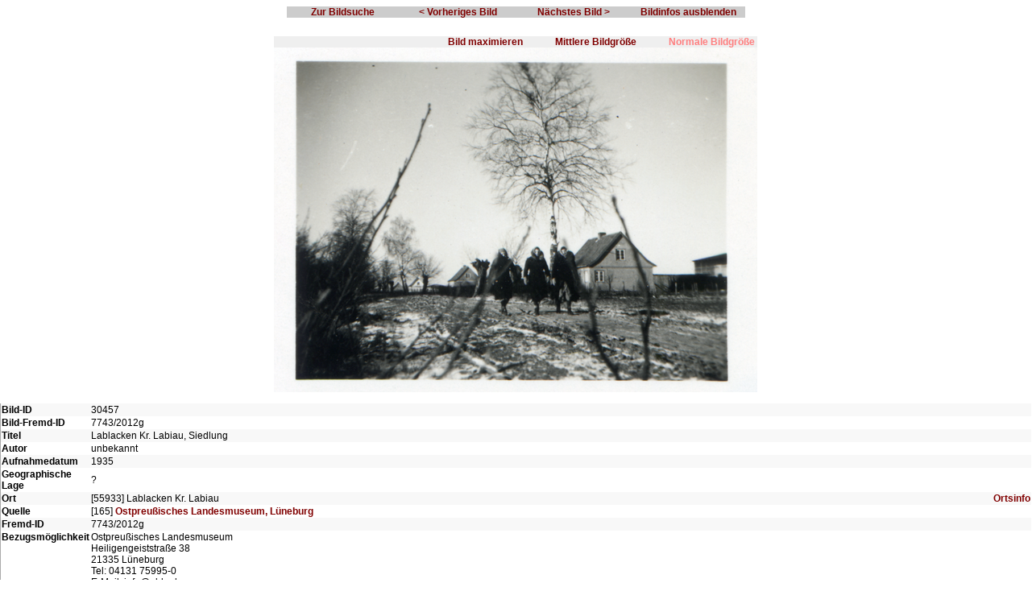

--- FILE ---
content_type: text/html; charset=utf-8
request_url: https://www.bildarchiv-ostpreussen.de/cgi-bin/bildarchiv/suche/show_foto.cgi?lang=deutsch&id=30457&showmenu=1&bildinfos=1
body_size: 19540
content:
<!DOCTYPE HTML PUBLIC "-//W3C//DTD HTML 4.01 Transitional//EN" "http://www.w3.org/TR/html4/loose.dtd">

<html>
<head>
	<meta http-equiv="content-type" content="text/html; charset=utf-8">
	<title>Bildarchiv Ostpreußen, Lablacken Kr. Labiau, Siedlung</title>
	<meta name="description" content="Lablacken Kr. Labiau, Siedlung (1935)">
	<meta name="keywords" content="Bildarchiv Ostpreußen">
	<meta http-equiv="x-ua-compatible" content="IE=edge">	<!-- IE Kompatibilitaetsmodus deaktivieren -->
	<meta name=viewport content="width=device-width, initial-scale=1, user-scalable=yes">
	<link rel="stylesheet" type="text/css" href="https://www.bildarchiv-ostpreussen.de/css/main.css"/>	
<!--
inhibit_contextmenu:
-->
	<script type="text/javascript" src="https://www.bildarchiv-ostpreussen.de/js/jquery-1.11.0.js"></script>

	<script type="text/javascript" src="https://www.bildarchiv-ostpreussen.de/js/functions.js"></script>
	<script type="text/javascript" src="https://www.bildarchiv-ostpreussen.de/js/base.js"></script>
	<script type="text/javascript" src="https://www.bildarchiv-ostpreussen.de/js/sizes.js"></script>
	<script type="text/javascript" src="https://www.bildarchiv-ostpreussen.de/js/mainmenu_s_jq.de.js"></script>

	<link rel="stylesheet" type="text/css" href="https://admin.bildarchiv-ostpreussen.de/js/css/smoothness/jquery-ui-1.8.16.custom.css">
	<script type="text/javascript" src="https://admin.bildarchiv-ostpreussen.de/js/jquery-ui/js/jquery-ui-1.8.16.custom.min.js"></script>
	<script type="text/javascript" src="https://www.bildarchiv-ostpreussen.de/js/jquery.easing.1.3.js"></script>
	<script src="https://www.bildarchiv-ostpreussen.de/js/booklet/jquery.booklet.latest.min.js" type="text/javascript"></script>
	<link href="https://www.bildarchiv-ostpreussen.de/js/booklet/jquery.booklet.latest.css" type="text/css" rel="stylesheet" media="screen, projection, tv" />
	<script type="text/javascript" src="https://www.bildarchiv-ostpreussen.de/js/jqfunctions.js"></script>


	<style type="text/css"><!--
		@media only screen and (max-device-width: 640px) {
			p, td, li, ul {
				/* font-size: 36px; */
			}
			body, a {
				/* font-size: 36px; */
				margin-bottom: 20px;
			}
			#a_normal, #a_middle, #a_big {
				margin: 15px 25px !important;
				float: left !important;
				display: none;
			}
			.show_foto_menu {
				margin-bottom: 10px;
			}
			.show_foto_menuentries {
				margin: 15 51px;
			}
			#img_main {
				width: 100%;
				max-width: 100%;
				height: auto;
			}
		}
		.nav_small {
			display: none;
		}
		.nav {
			text-align: center;
			background-color: #cccccc;
			margin: 5px 0 20px 0;
		}
		.nav ul {
			list-style: none;
			padding: 0;
			margin: 0;
		}
		.nav ul li {
			display: inline-block;
			width: 140px;
		}
		.tbl_wpi {
			width: 750px;
		}
		@media all and (max-device-width: 640px) {
			.nav_small {
				display: block;
			}
			.nav_small div {
				background-color: #cccccc;
				margin: 0;
			}
			.nav_small div a {
			}
			.nav_small a {
				display: inline-block;
				padding: 8px;
				margin: 4px 10px;
			}
			.nav {
				display: none;
				float: left;
			}
			.nav ul li {
				padding: 20px 0;
			}
			.nav ul li a {
				padding: 5px 10px;
			}
			.tbl_wpi {
				width: 100%;
			}
			.a_link {
				display: inline-block;
				margin: 4px 0;
				padding: 8px 0;
			}
		}
		.lang-menu {
			padding:5px 0px;
			background-color:#d8d8d8;
			text-align:left;
			width:122px;
		}
		.tbl_wpi>tbody>tr>td {
			text-align: left;
			border: 1px solid #fff;
		}
		.openpagewin {
			color: #000000;
			margin: 0 3px;
			padding: 0 6px;
			border: 1px solid #9f9f9f;
		}
		.openpagewin:hover {
			border: 1px solid #000000;
		}
		.openpageinputwin {
			display: none;
			position: absolute;
			color: #000000;
			background-color: transparent;
			padding: 30px 30px;
			font-weight: bold;
		}
		.first_ellipses {
			display: none;
		}
		.last_ellipses {
			display: none;
		}
		.pgbtn {
			font-weight: bold;
			border: 1px solid #7f7fbf;
			color: black !important;
			background-color: #dfdfdf;
			padding: 0;
			margin: 0 3px;
		}
		.alt {
			background-color:#f8f8f8;
		}
		a img {border: none; }	/* fuer IE */
		
	--></style>

	<script type="text/javascript">
		// Add a script element as a child of the body
		function downloadJSAtOnload() {
			var element = document.createElement("script");
			element.src = "/js/defer_show_foto.js";	// Hups - die Ersetzungen sind nicht vorgenommen...?
//			document.body.appendChild(element);
//			element = document.createElement("script");
//			element.src = "https://www.bildarchiv-ostpreussen.de/js/functions.js";
//			document.body.appendChild(element);
		}

// // Check for browser support of event handling capability
// if (window.addEventListener)
// 	window.addEventListener("load", downloadJSAtOnload, false);
// else if (window.attachEvent)
// 	window.attachEvent("onload", downloadJSAtOnload);
// else window.onload = downloadJSAtOnload;


		img_main_width = 0;
		img_main_height = 0;

		document.onmousedown = inhibit_contextmenu;
		document.oncontextmenu = inhibit_contextmenu;
		if (document.layers) {
			document.captureEvents(Event.MOUSEDOWN);
		}

		window.resizeTo(Math.min(screen.availWidth, 640), Math.min(screen.availHeight, 900));
		var currentpage = 1;

		$(document).ready(function() {
			var closing = false;
			$('.openpageinputwin input').keypress( function(event) {
				if (event.keyCode == 13) {
					var page = parseInt($(this).val());
					if (!isNaN(page)) {
						page = Math.max(1, Math.min(0, page));
						window.location.hash = "#/page/" + (page+1);
						select_pagebtn();
					}
				} else if (event.keyCode != 27) {	// Esc
					return;
				}
				closing = true;
				$('.openpagewin').css({display: ''});
				$('.openpageinputwin').css({display: 'none'});
			});
			$('.openpagewin').on('mouseover', function(e) {
				if (!closing) {
					$('.openpageinputwin').css({
						top: $('.spn_openpagewin').offset().top - 35,
						left: e.pageX - $('.openpageinputwin').outerWidth(true) + 30,
						zIndex: 200,
						display: 'block',
					});
					$('.openpagewin').css({display: 'none'});
					$('.openpageinputwin input').select().focus();
				}
				closing = false;
			});
			$('.openpageinputwin').on('mouseleave', function() {
				$('.openpagewin').css({display: ''});
				$('.openpageinputwin').css({display: 'none'});
			});
			$('#div_buch').booklet({
				width:		600,
				height:		600,
				speed:		600,             // speed of the transition between pages

				closed:		true,            // start with the book "closed", will add empty pages to beginning and end of book

				pagePadding:        0,              // padding for each page wrapper
				pageNumbers:        false,            // display page numbers on each page

				hovers:             false,           // enables preview pageturn hover animation, shows a small preview of previous or next page on hover
manual:		false,		// Doesn't work with arrows == true or other settings?
				overlays:           false,           // enables navigation using a page sized overlay, when enabled links inside the content will not be clickable
				arrows:             true,           // adds arrows overlayed over the book edges
				cursor:             'pointer',       // cursor css setting for side bar areas

				keyboard:           true,            // enables navigation with arrow keys (left: previous, right: next)

				shadows:            true,            // display shadows on page animations
				shadowTopFwdWidth:  166,             // shadow width for top forward anim
				shadowTopBackWidth: 166,             // shadow width for top back anim
				shadowBtmWidth:     50,              // shadow width for bottom shadow

				hash:		true,		// To generate anchors like ?'#/page/5' for access via <a href=...>

				start:		function(e, data) {
							$('.pgbtn').blur();
						},
				change:		function(e, data) {
							select_pagebtn();
						},
			});

			select_pagebtn();

			if (600 > $(window).width()) {
				$('#div_buch').css('margin-left', '80px');

				$(document.body)
				.append('<div id="win_usecursors"  style="display:none;" style="position:fixed;top:100px;left:300px;padding:10px;background-color:#ffffef;opacity:0.8;z-index:1000;"><button type="button" style="float:right;background-color:#afafaf;" onclick="$(\'#win_usecursors\').fadeOut(1000);"><b>x</b></button><br style="clear:both;"><hr><div style="margin:50px 80px;font-weight:bold;">Sie können die Pfeiltasten verwenden, um im Prospekt zu blättern.</div></div>')
				.fadeIn(1000);

				$(document.body).on('click', '#win_usecursors', '', function() { $('#win_usecursors').fadeOut(500); });
				$('#win_usecursors').center();
				setTimeout(function() { $('#win_usecursors').fadeOut(2000); }, 8000);
			}

			$('#img_main').one('load', function(e) {
				var w = 600;
				var h = 600;
				img_main_width = this.width;
				img_main_height = this.height;
				if (w > 5000) {	// fullscreen
					$(window).on('resize', function(e) {
						w = $(window).width() - 4;
						h = $(window).height() - 25;
console.log('resized to ' + w + ' x ' + h);
						var scale = w / img_main_width;
						if (img_main_height * scale > h) {
							scale = h / img_main_height;
						}
						$('#img_main').prop('width', Math.floor(img_main_width * scale));
					});
					window.moveTo(0,0);
					$(document.body).trigger('resize');
					return;
				}
				var scale = w / this.width;
				if (scale != 1) {
					if (this.height * scale > h) {
						scale = h / this.height;
					}
					$(this).prop('width', Math.floor(this.width * scale));
				}
			});

			// Fuer den IE darf src erst nach der load-Registrierung gesetzt werden:
			$('#img_main').prop('src', 'https://files.bildarchiv-ostpreussen.de/files/scans/30000/600/30457fs-60005-5ke0T2OQ7U1fK9DpAK_p_n.png?d=1768877168');
		});

		function select_pagebtn() {
			var h = window.location.hash;
			if (h.match(/\/page\/[0-9][0-9]*/)) {
				currentpage = h.replace(/.*\/page\//, '') - 1;
				currentpage = Math.max(1, currentpage);
				currentpage = Math.min(0, currentpage);
			}

			$('.pgbtn').css({'background-color': '#dfdfdf'});
			$('#pg'+currentpage).css({'background-color': '#9f9faf'});

			var active_page = 2 * Math.floor(currentpage / 2);
			var visible_pagelinks_left = 2;

			var pages_start = active_page - 2 * visible_pagelinks_left;
			if (pages_start + 4 * visible_pagelinks_left + 2 > 0) {
				pages_start = 0 - 4 * visible_pagelinks_left - 2;
			}
			if (pages_start < 2) { pages_start = 2; }

			var pages_end = pages_start + 4 * visible_pagelinks_left;
			if (pages_end > 0 - 2) {
				pages_end = 0 - 2;
			}
			pages_end = Math.max(2, pages_end);
//console.log('(2 - ' + (pages_start-1) + ') -> (' + pages_start + ' - ' + pages_end + ') -> (' + (pages_end+2) + ' - ' + (0 -1) + ')');
			for(var n = 2; n < pages_start;) {
				$('#pg'+n).css({'display': 'none'});
				n++;
				if ((n%2) != 0 && n < 0) { n++; };
			}
			for(var n = pages_start; n <= pages_end; n++) {
				$('#pg'+n).css({'display': 'inline'});
			}
			for(var n = pages_end + 2; n < 0 -1; n += 2) {
				$('#pg'+n).css({'display': 'none'});
			}
			// 1 ... 4 6 8 10 12 ... 20
			$('.first_ellipses').css('display', pages_start > 2?'inline':'none');
			$('.last_ellipses').css('display', pages_end < 0 - 2?'inline':'none');


			// Links zu anderen Groessen um den hash ergaenzen:
			var hr = $('#a_normal').prop('href');
			if (hr.indexOf('#') > 0) {
				hr = hr.substring(0, hr.indexOf('#'));
			}
			$('#a_normal').prop('href', hr + h);
			hr = $('#a_middle').prop('href');
			if (hr.indexOf('#') > 0) {
				hr = hr.substring(0, hr.indexOf('#'));
			}
			$('#a_middle').prop('href', hr + h);
			hr = $('#a_big').prop('href');
			if (hr.indexOf('#') > 0) {
				hr = hr.substring(0, hr.indexOf('#'));
			}
			$('#a_big').prop('href', hr + h);
		}
	</script>
	<noscript>
		<h2>Bitte schalten Sie Javascript in Ihren Browser-Einstellungen ein, um diese Seite zu sehen.</h2>
	</noscript>
</head>

<body bgcolor="#ffffff" style="margin:0px">

<center>

	<table class="show_foto_menu" >
		<tr>
			<td align="center">
				<div class="nav">
					<ul>
						<li>
							<a href="/suche/index.html"><nobr><b>Zur Bildsuche</b></nobr></a>
						</li>
						<li>
							<a href="/cgi-bin/bildarchiv/suche/show_foto.cgi?lang=deutsch&id=30456&showmenu=1&bildinfos=1&size=normal"><nobr><b>&lt; Vorheriges Bild</b></nobr></a>
						</li>
						<li>
							<a href="/cgi-bin/bildarchiv/suche/show_foto.cgi?lang=deutsch&id=30458&showmenu=1&bildinfos=1&size=normal"><nobr><b>Nächstes Bild &gt;</b></nobr></a>
						</li>
						<li>
							<a href="/cgi-bin/bildarchiv/suche/show_foto.cgi?lang=deutsch&id=30457&showmenu=1&size=normal"><nobr><b  style="display:none;">Kontakt / Hilfe</b><b>Bildinfos ausblenden</b></nobr></a>
						</li>
					</ul>
				</div>
				<div class="nav_small">
					<div>
						<a href="/suche/index.html"><nobr><b>Zur Bildsuche</b></nobr></a><br>
						<a href="/cgi-bin/bildarchiv/suche/show_foto.cgi?lang=deutsch&id=30457&showmenu=1&size=normal"><nobr><b  style="display:none;">Kontakt / Hilfe</b><b>Bildinfos ausblenden</b></nobr></a>
					</div>
					<div style="margin-top:5px;">
						<a href="/cgi-bin/bildarchiv/suche/show_foto.cgi?lang=deutsch&id=30456&showmenu=1&bildinfos=1&size=normal" style="margin-right:40px;"><nobr><b>&lt;&lt;</b></nobr></a>
						<a href="/cgi-bin/bildarchiv/suche/show_foto.cgi?lang=deutsch&id=30458&showmenu=1&bildinfos=1&size=normal" style="margin-left:40px;"><nobr><b>&gt;&gt;</b></nobr></a>
					</div>
				</div>
<!--
				<table class="show_foto_menuentries" border="0" bgcolor="#cccccc" cellspacing="0" cellpadding="3">
					<tr>
						<td width="140" align="center"><a href="/suche/index.html"><nobr><b>Zur Bildsuche</b></nobr></a></td>
						<td width="140" align="center"><a href="/cgi-bin/bildarchiv/suche/show_foto.cgi?lang=deutsch&id=30456&showmenu=1&bildinfos=1&size=normal"><nobr><b>&lt; Vorheriges Bild</b></nobr></a></td>
						<td width="140" align="center"><a href="/cgi-bin/bildarchiv/suche/show_foto.cgi?lang=deutsch&id=30458&showmenu=1&bildinfos=1&size=normal"><nobr><b>Nächstes Bild &gt;</b></nobr></a></td>
						<td width="140" align="center"><a href="/cgi-bin/bildarchiv/suche/show_foto.cgi?lang=deutsch&id=30457&showmenu=1&size=normal"><nobr><b  style="display:none;">Kontakt / Hilfe</b><b>Bildinfos ausblenden</b></nobr></a></td>
					</tr>
				</table>
-->
			</td>
		</tr>
	</table>


<div id="language_window" style="background-color:#d8d8d8;position:absolute;left:0;top:0;z-index:30;display:none;padding:5px 10px;" onmouseout="closeLanguageMenu(this, event)">
	<a href="/cgi-bin/bildarchiv/suche/show_foto.cgi?lang=deutsch&id=30457" target="_parent" onmouseover="this.style.backgroundColor='#f7f7f7';" onmouseout="this.style.backgroundColor='#d8d8d8';"><div class="lang-menu" onmouseover="this.style.backgroundColor='#f7f7f7';" onmouseout="this.style.backgroundColor='#d8d8d8';"><img border="0" src="https://www.bildarchiv-ostpreussen.de/grafx/detailsuche/fahnen/de10.png"><b>&nbsp;&nbsp;&nbsp;Deutsch</b></div></a>
	<a href="/cgi-bin/bildarchiv/suche/show_foto.cgi?lang=english&id=30457" target="_parent"><div class="lang-menu" onmouseover="this.style.backgroundColor='#f7f7f7';" onmouseout="this.style.backgroundColor='#d8d8d8';"><img border="0" src="https://www.bildarchiv-ostpreussen.de/grafx/detailsuche/fahnen/en10.png"><b>&nbsp;&nbsp;&nbsp;English</b></div></a>
	<a href="/cgi-bin/bildarchiv/suche/show_foto.cgi?lang=russki&id=30457" target="_parent"><div class="lang-menu" onmouseover="this.style.backgroundColor='#f7f7f7';" onmouseout="this.style.backgroundColor='#d8d8d8';"><img border="0" src="https://www.bildarchiv-ostpreussen.de/grafx/detailsuche/fahnen/ru10.png"><b>&nbsp;&nbsp;&nbsp;Русский</b></div></a>
	<a href="/cgi-bin/bildarchiv/suche/show_foto.cgi?lang=polski&id=30457" target="_parent"><div class="lang-menu" onmouseover="this.style.backgroundColor='#f7f7f7';" onmouseout="this.style.backgroundColor='#d8d8d8';"><img border="0" src="https://www.bildarchiv-ostpreussen.de/grafx/detailsuche/fahnen/pl10.png"><b>&nbsp;&nbsp;&nbsp;Polski</b></div></a>
	<a href="/cgi-bin/bildarchiv/suche/show_foto.cgi?lang=lietuviu&id=30457" target="_parent"><div class="lang-menu" onmouseover="this.style.backgroundColor='#f7f7f7';" onmouseout="this.style.backgroundColor='#d8d8d8';"><img border="0" src="https://www.bildarchiv-ostpreussen.de/grafx/detailsuche/fahnen/lt10.png">&nbsp;&nbsp;&nbsp;Lietuvių</div></a>
	<br>
</div>


	<table bgcolor="#efefef" border="0" cellspacing="0" cellpadding="0">
		<tr>
			<td>
				<a href="/cgi-bin/bildarchiv/suche/show_foto.cgi?lang=deutsch&id=30457&size=normal&showmenu=1&bildinfos=1&showmenu=1&bildinfos=1" id="a_normal" style="margin:0 3px 0 20px;float:right;color:#ff7f7f !important;">Normale Bildgröße</a>
				<a href="/cgi-bin/bildarchiv/suche/show_foto.cgi?lang=deutsch&id=30457&size=middle&showmenu=1&bildinfos=1&showmenu=1&bildinfos=1" id="a_middle" style="margin:0 20px;float:right;">Mittlere Bildgröße</a>
				<a href="/cgi-bin/bildarchiv/suche/show_foto.cgi?lang=deutsch&id=30457&size=big&showmenu=1&bildinfos=1&showmenu=1&bildinfos=1" id="a_big" style="margin:0 20px;float:right;">Bild maximieren</a>
			</td>
		</tr>
		<tr>
			<td align="center">
				<a href="#"  style="display:none;" style="outline:0;"></a>
				<div style="overflow:auto;overflow-y:hidden;" >
					<img id="img_main" src="https://files.bildarchiv-ostpreussen.de/files/scans/30000/600/30457fs-60005-5ke0T2OQ7U1fK9DpAK_p_n.png?d=1768877168" title="Lablacken Kr. Labiau, Siedlung" alt="Lablacken Kr. Labiau, Siedlung" border="0">
				</div>
			</td>
		</tr>
		<tr>
			<td>
				
			</td>
		</tr>
	</table>

	<div id="div_bildinfo">
		<br>
		<table id="tbl_wpi" style="background-color:white;border:1px solid #aaa;border-collapse:collapse;"><tr style="border:1px solid black;"><tr>
	<td class="alt" valign="top"><b>Bild-ID</b></td>	<td class="alt" colspan="2">30457</td><tr>
	<td valign="top"><b>Bild-Fremd-ID</b></td>	<td colspan="2">7743/2012g</td></tr>
<tr>
	<td class="alt" valign="top"><b>Titel</b></td>	<td class="alt" colspan="2">Lablacken Kr. Labiau, Siedlung</td></tr>
<tr>
	<td valign="top"><b>Autor</b></td>	<td colspan="2">unbekannt</td></tr>
<tr>
	<td class="alt" valign="top"><b>Aufnahmedatum</b></td>	<td class="alt" colspan="2">1935</td></tr>
<tr>
	<td valign="top"><b>Geographische Lage</b></td>	<td colspan="2">?</td></tr>
<tr>
	<td class="alt" valign="top"><b>Ort</b></td>
	<td class="alt" width="100%">[55933] Lablacken Kr. Labiau </td>
	<td class="alt" align="right"><a href="/cgi-bin/bildarchiv/suche/show_ortsinfos.cgi?id=55933 " target="_blank">Ortsinfo</a></td>
</tr>
<tr>
	<td valign="top"><b>Quelle</b></td>	<td colspan="2">[165] <a href="/cgi-bin/bildarchiv/suche/show_quelleninfos.cgi?id=165" target="_blank">Ostpreußisches Landesmuseum, Lüneburg</a></td></tr>
<tr>
	<td class="alt" valign="top"><b>Fremd-ID</b></td>	<td class="alt" colspan="2">7743/2012g</a></td></tr>
<tr>
	<td valign="top"><b>Bezugsmöglichkeit</b></td>	<td colspan="2">Ostpreußisches Landesmuseum<br>Heiligengeiststraße 38<br>21335 Lüneburg<br>Tel: 04131 75995-0<br>E-Mail: info@ol-lg.de<br>WEB: http://www.ostpreussisches-landesmuseum.de/</td></tr>
<tr>
	<td class="alt" valign="top"><b>Einsteller</b></td>	<td class="alt" colspan="2">Dorothea Weichert, kontakt (at) bildarchiv-ostpreussen (dot) de</td></tr>
<tr>
	<td valign="top"><b>Letzte Änderung</b></td>	<td colspan="2">2012-05-18</td></tr>
</table>
	</div>
</center>

</body>
</html>



--- FILE ---
content_type: text/javascript
request_url: https://www.bildarchiv-ostpreussen.de/js/functions.js
body_size: 9141
content:
// var IE
// getByteLen(s)	length of string in bytes
// inhibit_contextmenu (e)
// popup(url,width,height,scrollbars)
// popup_scroll(url,width,height)
// getElementHeight(el)
// getElementWidth(el)
// scaleImg(obj, w, h)
// getUrlparam( name )
// getNLSDate(val, lang, with_time)
// realWidth(obj)
// save_restore_events(id, eventnames)
// toDMS(val, direction, [fraction_separator])

var IE = document.all?true:false;


/**
 * Count bytes in a string's UTF-8 representation.
 *
 * @param   string
 * @return  int
 */
function getByteLen(s) {
	// Force string type
	var normal_val = String(s);

	var byteLen = 0;
	for (var i = 0; i < normal_val.length; i++) {
	var c = normal_val.charCodeAt(i);
	byteLen += c < (1 <<  7) ? 1 :
		c < (1 << 11) ? 2 :
		c < (1 << 16) ? 3 :
		c < (1 << 21) ? 4 :
		c < (1 << 26) ? 5 :
		c < (1 << 31) ? 6 : Number.NaN;
	}
	return byteLen;
}


function inhibit_contextmenu (e) {
	if (window.event) {
		e = window.event;
	}
	if ((e.type && e.type == "contextmenu") || (e.button && e.button == 2) || (e.which && e.which == 3)) {
		return false;
	}
}

function popup(url,width,height,scrollbars) {
	var name = "PopUp";
	datum = new Date();
	timestamp = datum.getTime();

	name = "PopUp"+timestamp;

	if (!width) width=620;
	if (!height) height=420;

	leftpx=200;
	toppx=200;

	if (width == 9999)
		{
		width=screen.availWidth;
		leftpx=0;
		}
	if (height == 9999)
		{
		height=screen.availHeight;
		toppx=0;
		}

	if (scrollbars != 'no' && scrollbars != 'yes') {
		scrollbars = 'no';
	}

//alert('window.open('+url+','+name+',"width="'+width+'",height="'+height+'",left="'+leftpx+'",top="'+toppx+'",toolbar=no,location=no,directories=no,status=no,menubar=no,scrollbars="'+scrollbars+'",resizable=yes");');
	Fenster = window.open(url,name,"width="+width+",height="+height+",left="+leftpx+",top="+toppx+",toolbar=no,location=no,directories=no,status=no,menubar=no,scrollbars="+scrollbars+",resizable=yes");
	Fenster.focus();
}

function popup_scroll(url,width,height) {
	var name = "PopUp";
	datum = new Date();
	timestamp = datum.getTime();

	name = "PopUp"+timestamp;
	
	if (width == null) width=620;
	if (height == null) height=420;

	leftpx=200;
	toppx=200;

	if (width == 9999)
		{
		width=screen.availWidth;
		leftpx=0;
		}
	if (height == 9999)
		{
		height=screen.availHeight;
		toppx=0;
		}

	Fenster = window.open(url,name,"width="+width+",height="+height+",left="+leftpx+",top="+toppx+",toolbar=no,location=no,directories=no,status=no,menubar=no,scrollbars=yes,resizable=yes");
	Fenster.focus();
}

// Use '' or 'browser' as 'el', if you want the viewport height of the browser:
function getElementHeight(el) {
	if (!el || el == 'top') {
		if( typeof( window.innerWidth ) == 'number' ) {
			//Non-IE
			return window.innerHeight;
		} else if( document.documentElement && ( document.documentElement.clientWidth || document.documentElement.clientHeight ) ) {
			//IE 6+ in 'standards compliant mode'
			return document.documentElement.clientHeight;
		} else if( document.body && ( document.body.clientWidth || document.body.clientHeight ) ) {
			//IE 4 compatible
			return document.body.clientHeight;
		}
		return 0;
	}

        if( typeof( el.offsetWidth ) == 'number' ) {
                //Non-IE
                return el.offsetHeight;
        } else if( el.clientWidth || el.clientHeight ) {
                return el.clientHeight;
        }
	return 0;
}

// Use '' or 'browser' as 'el', if you want the viewport width of the browser:
function getElementWidth(el) {
	if (!el || el == 'top') {
		if( typeof( window.innerWidth ) == 'number' ) {
			//Non-IE
			return window.innerWidth;
		} else if( document.documentElement && ( document.documentElement.clientWidth || document.documentElement.clientHeight ) ) {
			//IE 6+ in 'standards compliant mode'
			return document.documentElement.clientWidth;
		} else if( document.body && ( document.body.clientWidth || document.body.clientHeight ) ) {
			//IE 4 compatible
			return document.body.clientWidth;
		}
		return 0;
	}

        if( typeof( el.offsetWidth ) == 'number' ) {
                //Non-IE
                return el.offsetWidth;
        } else if( document.documentElement.clientWidth || document.documentElement.clientHeight ) {
                return el.clientWidth;
        }
	return 0;
}


// Scales the image 'obj' to fit the bounding box [w*h]
// If you change the image, reset the attributes width
// and height before assigning a new image src.
//
// E.g.:
//      obj.removeAttribute("width");
//      obj.removeAttribute("height");
//
// Call with <img ... onload="scaleImg(this, 150, 100)">
function scaleImg(obj, w, h) {
	obj.removeAttribute("width");
	obj.removeAttribute("height");

	var iw = obj.width;
	var ih = obj.height;
	var scale = w/iw;
	if (h/ih < scale) {
		scale = h/ih;
	}
	obj.width = Math.floor(iw * scale + 0.5);
	obj.height = Math.floor(ih * scale + 0.5);
}


// Returns the content of the parameter 'name' in the url of this window
function getUrlparam( name ) {
	name = name.replace(/[\[]/,"\\\[").replace(/[\]]/,"\\\]");

	var regexS = "[\\?&]"+name+"=([^&#]*)";
	var regex = new RegExp( regexS );
	var results = regex.exec( window.location.href );

	if ( results == null )
		return "";
	else
		return results[1];
}

// Returns an internationalised date from mysql timestamp string
function getNLSDate(val, lang, with_time) {
	if (!val) { return ''; }
	// de: 24.03.2011
	// en: 03-24-2011 (US)  24/03/2011 (UK, AUS)
	// lt: 2011-03-24
	// po: 24.03.2011
	// ru: 24.03.2011 г
	if (!with_time) {
		// Cut off time:
		val = val.replace(/[012][0-9]:[0-6][0-9]:[0-6][0-9]/, '');
	}
	val = val.trim();
	// val: 2011-03-24
	if (lang == 'de' || lang == 'po') {
		var dp = val.split(/[^0-9]/);
		val = dp[2] + '.' + dp[1] + '.' + dp[0];
	} else if (lang == 'ru' ) {
		var dp = val.split(/[^0-9]/);
		val = dp[2] + '.' + dp[1] + '.' + dp[0];
		val += ' г.';
	}

	return val;
}

// Returns the width of an object, even if it's hidden
function realWidth(obj){
	var clone = obj.clone();//.prop('id',obj.prop('id')+'_abc345');
	clone.css("visibility","hidden");
	$('body').append(clone);
	var width = clone.outerWidth();
	clone.remove();
	return width;
}

// Defines console.log if not available
var alertFallback = false;
if (typeof console === "undefined" || typeof console.log === "undefined") {
	console = {};
	if (alertFallback) {
		console.log = function(msg) {
			alert(msg);
		};
	} else {
		console.log = function() {};
	}
}


//  Auskommentiert, TM, 7.11.2017
// // Implements Array.indexOf for browsers not supporting it like IE6, 7, and 8:
// Array.prototype.hasObject = (
//   !Array.indexOf ? function (o)
//   {
//     var l = this.length + 1;
//     while (l -= 1)
//     {
//         if (this[l - 1] === o)
//         {
//             return true;
//         }
//     }
//     return false;
//   } : function (o)
//   {
//     return (this.indexOf(o) !== -1);
//   }
// );


// Saves and clears or restores events attached to some
// element. id == name of element; may be document or
// others eventnames == undefined for all events attached
// to the elemet or an array of event names like
// ['mouseover', 'mouseout']
//
// Saves the events to the attributes(?) event_name and
// event_handler of the element, if events are attached
// to the element.
// Restores the events from above mentioned attributes
// if no events are attached.
function save_restore_events(id, eventnames) {
	target = $(id);
	if(typeof eventnames != 'Array') {
		eventnames = ['*'];
	}
	events = $._data(target[0], 'events');
	if(events!=undefined){
		target[0].event_name = [];
		target[0].event_handler = [];
		$.each(events, function(event_name, event_handler){
			$.each(eventnames, function(index, value) {
				if (eventnames[index] == event_name || eventnames[index] == '*') {
					target[0].event_name.push(event_name);
					var _handlers=[];
					for(var i=0;i<event_handler.length;i++){
						_handlers.push(event_handler[i].handler);
					}
					target[0].event_handler.push(_handlers);
				}
			})
		});  //store the events
		target.off();  // delete the events
	}else{    // has the elment no event
		for(var i=0; i < target[0].event_handler.length; i++){
			for(var ii=0;ii<target[0].event_handler[i].length;ii++){
				target.on(target[0].event_name[i], target[0].event_handler[i][ii]);
			}
		}  // re-store the events
		target[0].event_name = [];
		target[0].event_handler = [];  //reset
	}
}

// Returns a dms-string appended with a direction character
// given as parameter.
//
// seconds will have two decimal places, but aren't internationalised
// on the fraction separator
function toDMS(val, direction, fraction_separator) {
	if (!fraction_separator) {
		fraction_separator = ',';
	}
	val = Number(val);
	val += 1/(360000)/2;
	var out = Math.floor(val) + '°';
	val -= Math.floor(val);
	val *= 60;
	out += (val < 10 ? '0' : '') + Math.floor(val) + "'";
	val -= Math.floor(val);
	val *= 6000;
	val = Math.floor(val);
	out += (val < 1000 ? '0' : '') + Math.floor(val/100) +
			fraction_separator +
			(val % 100) + ((val % 100) < 10 ? '0' : '') + '"';

	return out + (direction ? ' ' + direction : '');
}


--- FILE ---
content_type: text/javascript
request_url: https://www.bildarchiv-ostpreussen.de/js/sizes.js
body_size: 3702
content:
//////////////////////////////////////////////////////////////////////////////
// Requires   https://www.bildarchiv-ostpreussen.de/js/base.js
//////////////////////////////////////////////////////////////////////////////

// absTop(el)
// absBottom(el)
// getHeight(el)
// getWidth(el)
// getScrollbarsVisible()




// Liefert die absolute obere Position eines Elementes zurueck:
function absTop(el) {
        if (!el) { return 0; }
	var t = typeof el;
	if (t.toLowerCase() == 'string') {
		el = getEl(el);
	}
        return _absTop(el);
}
function _absTop(el) {
        if (el == null) { return 0; }
        return (el.offsetParent)? el.offsetTop+_absTop(el.offsetParent) : el.offsetTop;
}
function absBottom(el) {
        if (!el) { return _getHeight(); }
	var t = typeof el;
	if (t.toLowerCase() == 'string') {
		el = getEl(el);
	}
        return _absTop(el) + _getHeight(el);
}


// Use getHeight() without parameter, if you want the viewport height of the browser:
function getHeight(el) {
	var t = typeof el;
	if (t.toLowerCase() == 'string') {
		el = getEl(el);
	}
        return _getHeight(el);
}
function _getHeight(el) {
        if (!el) {
                if( typeof( window.innerHeight ) == 'number' ) {
                        //Non-IE
                        return window.innerHeight;
                } else if( document.documentElement && ( document.documentElement.clientWidth || document.documentElement.clientHeight ) ) {
                        //IE 6+ in 'standards compliant mode'
                        return document.documentElement.clientHeight;
                } else if( document.body && ( document.body.clientWidth || document.body.clientHeight ) ) {
                        //IE 4 compatible
                        return document.body.clientHeight;
                }
                return 0;
        }

        if( typeof( el.offsetHeight ) == 'number' ) {
                //Non-IE
                return el.offsetHeight;
        } else if( el.clientHeight ) {
                return el.clientHeight;
        }
        return 0;
}

// Use getWidth() without parameter, if you want the viewport width of the browser:
function getWidth(el) {
	var t = typeof el;
	if (t.toLowerCase() == 'string') {
		el = getEl(el);
	}
        return _getWidth(el);
}
function _getWidth(el) {
        if (!el) {
                if( typeof( window.innerWidth ) == 'number' ) {
                        //Non-IE
                        return window.innerWidth;
                } else if( document.documentElement && ( document.documentElement.clientWidth || document.documentElement.clientHeight ) ) {
                        //IE 6+ in 'standards compliant mode'
                        return document.documentElement.clientWidth;
                } else if( document.body && ( document.body.clientWidth || document.body.clientHeight ) ) {
                        //IE 4 compatible
                        return document.body.clientWidth;
                }
                return 0;
        }

        if( typeof( el.offsetWidth ) == 'number' ) {
                //Non-IE
                return el.offsetWidth;
        } else if( document.documentElement.clientWidth || document.documentElement.clientHeight ) {
                return el.clientWidth;
        }
        return 0;
}

// Does not really work:
function getScrollbarsVisible() {
        if (window.innerHeight && window.document.height) {
                return window.innerHeight != window.document.height;
        }
        if(document.body && document.body.clientHeight) {
                return document.body.clientHeight != document.body.scrollHeight;
        }
        return self.innerHeight != self.document.height;
}


--- FILE ---
content_type: text/javascript
request_url: https://www.bildarchiv-ostpreussen.de/js/mainmenu_s_jq.de.js
body_size: 20506
content:
//        <link type="text/css" href="https://www.bildarchiv-ostpreussen.de/js/jquery-ui-1.10.3.custom/css/smoothness/jquery-ui-1.10.3.custom.min.css" rel="stylesheet" />
//        <script type="text/javascript" src="https://www.bildarchiv-ostpreussen.de/js/jquery-1.9.0.min.js"></script>
//        <script type="text/javascript" src="https://www.bildarchiv-ostpreussen.de/js/jqfunctions.js" charset="utf-8"></script>
//        <script type="text/javascript" src="https://www.bildarchiv-ostpreussen.de/js/jquery-ui-1.10.3.custom/js/jquery-ui-1.10.3.custom.min.js"></script>
//        <script type="text/javascript" src="https://www.bildarchiv-ostpreussen.de/js/jquery.easing.1.3.js"></script>
// Requires the following css class definitions somewhere:
//	.main_submenu {
//		padding:5px 20px;
//		background-color:#d8d8d8;
//		text-align:left;
//		white-space:nowrap;
//	}
//	/* .......................... */
//	/* . Gedimmter Hintergrund: . */
//	/* .......................... */
//	.dimmed_background {
//		height: 100%;
//		width: 100%;
//		position:fixed;
//		top: 0px;
//		left: 0px;
//		background-color: rgb(255, 255, 255);
//		background-repeat:repeat;
//		opacity: 0.7;
//		-moz-opacity: 0.70;
//		filter: alpha(opacity=70);
//		z-index: 20;
//	}
//////////////////////////////////////////////////////////////////////////////
// Requires <div class="dimmed_background" id="dimmed_div" style="display:none;"></div>
//////////////////////////////////////////////////////////////////////////////
//////////////////////////////////////////////////////////////////////////////
// Upper menu line:
//////////////////////////////////////////////////////////////////////////////
function headmenu(parent_el, default_selected, with_lang_menu, lang_target, tbl_width, outset) {
	if (!'de'.match(/^[a-z][a-z]$/)) {
		return;
	}
	var url_getmessages = '/ajax/ajax_getmessages.pl';
	var url_getmessagecount = '/ajax/ajax_getmessages.pl';
	var this_object = this;
	var loadedCallback = '';
	var loading = 2;	// count back on loaded star2.gif and dynamically generated content each
	this.setLoadedCallback = function(lc) {
		loadedCallback = lc;
	}
	// Overrides definition in main.css - does it make sense???
	$('.main_submenu').css( {
		padding:		'5px 20px',
		'background-color':	'#d8d8d8',
		'text-align':		'left',
		'white-space':		'nowrap'
	} );
	if ($('.dimmed_background').css('z-index') != 20) {
		$('.dimmed_background').css( {
			height:			'100%',
			width:			'100%',
			position:		'fixed',
			top:			'0px',
			left:			'0px',
			'background-color':	'rgb(255, 255, 255)',
			'background-repeat':	'repeat',
			opacity:		0.7,
			'z-index':		20
		} );
	}
	$.ajax( {
		url:	url_getmessagecount +
			"?typ=user" +
			"&lang=de" +
			"&id=-2" +
			"&d=" + new Date().getTime(),
		success: function (text) {
			//?text = text.substr(text.indexOf('\n')+1);
			var with_news = (text != "0");
			if (with_lang_menu && !lang_target) {
				lang_target = '/suche/index.html';
			} else if (!with_lang_menu) {
				lang_ext = '';
			}
			var lang_ext = '.de';
			// Hack fuer die Expertensuche, die nicht ueber Multiviews aufgerufen wird
			// (== Endung .de etc.), sondern ueber einen Parameter (?lang=de etc.):
			var lang_ext_langmenu = '.';
			if (lang_target && lang_target.charAt(lang_target.length - 1) == '=') {
				lang_ext_langmenu = '';
			} else if (!tbl_width) {
				tbl_width = "800";
			}
			var el_tbl = document.createElement('div');
			el_tbl.setAttribute("id","header_top");
			var sel_text = 'bgcolor="#ededed"';
			var desel_text = 'onmouseover="$(\'#search_window\').css(\'display\',\'none\');' +
					(with_lang_menu ?
							'$(\'#language_window\').css(\'display\',\'none\');' :
							'') +
					'this.style.backgroundColor=\'#dddddd\';" onmouseout="this.style.backgroundColor=\'#cccccc\';"';
			var desel_text2 = 'onmouseover="' +
					(default_selected!=1?'':'$(\'#search_window\').css(\'display\',\'none\');') +
					(with_lang_menu ?
							'$(\'#language_window\').css(\'display\',\'none\');' :
							'') +
					'this.style.backgroundColor=\'#dddddd\';" onmouseout="this.style.backgroundColor=\'#cccccc\';"';
			var ih = '<table width="' + tbl_width + '" bgcolor="#cccccc" cellspacing="0" cellpadding="5" style="margin:0 20px;' + (outset?'border:2px outset #dfdfdf;':'') + '"><tbody><tr>\n' +
					// Startseite:
					'	<td width="220" align="center" valign="middle" style="display:table-cell;vertical-align:middle;" ' + (default_selected==0?sel_text:desel_text) + ' onclick="window.location.href=\'https://www.bildarchiv-ostpreussen.de/index.html'+lang_ext+'\';">\n' +
					'		<a href="https://www.bildarchiv-ostpreussen.de/index.html'+lang_ext+'">' + (false?'<span style="display:table-cell;vertical-align:middle;"><img src="/grafx/suche/24.gif" height="20">&nbsp;&nbsp;</span>':'') + '<span style="display:table-cell;vertical-align:middle;"><b>Startseite</b></span></a>\n' +
					'	</td>\n' +
					// Suche:
					'	<td width="220" id="open_search_win" style="padding-top:6px;padding-bottom:6px;" ' + (default_selected==1?sel_text:desel_text2) + ' align="center" onclick="hideAllMenus();openSearchMenu();">\n' +
					'		<a href="javascript:"><b>Suche</b></a>\n' +
					'	</td>\n' +
					// Kontakt/Hilfe:
					'	<td width="220" align="center" ' + (default_selected==2?sel_text:desel_text) + ' onclick="window.location.href=\'https://www.bildarchiv-ostpreussen.de/hilfe.html'+lang_ext+'\';">\n' +
					'		<a href="https://www.bildarchiv-ostpreussen.de/hilfe.html'+lang_ext+'"><span style="white-space:nowrap;"><b>Gästebuch / Forum</b></span></a>\n' +
					'	</td>\n' +
					// Impressum:
					'	<td width="220" align="center" ' + (default_selected==3?sel_text:desel_text) + ' onclick="window.location.href=\'https://www.bildarchiv-ostpreussen.de/kontakt.html\';">\n' +
					'		<a href="https://www.bildarchiv-ostpreussen.de/kontakt.html"><span style="white-space:nowrap;"><b>Kontakt / Impressum</b></span></a>\n' +
					'	</td>\n' +
					// DSGVO:
					'	<td width="220" align="center" ' + (default_selected==3?sel_text:desel_text) + '>\n' +
					'		<a href="https://ostpreussen.de/lo/datenschutz.html" target="_blank"><span style="white-space:nowrap;"><b>Datenschutz</b></span></a>\n' +
					'	</td>\n';
					// Spendenbutton:
					ih += '	<td width="220" align="center" ' + (default_selected==4?sel_text:desel_text) + ' onclick="window.location.href=\'https://www.bildarchiv-ostpreussen.de/donate.html\';">\n' +
						'		<span class="donation_btn"><a href="https://www.bildarchiv-ostpreussen.de/donate.html"><span style="white-space:nowrap;"><b>Ihre Spende</b></span></a><span>\n' +
						'	</td>\n';
			if (with_news) {
				// News:
				ih += '	<td id="td_news" width="220" align="center" ' + desel_text + '>\n' +
					'		<a id="a_news"><span style="white-space:nowrap;vertical-align:50%;"><img src="/grafx/star2.gif" alt="neu!" style="margin-right:-10px;border:none;" onload="imageLoaded();"><b style="vertical-align:50%;">Neuigkeiten</b></span></a>\n' +
					'	</td>\n';
			} else {
				loading--;
			}
			if (with_lang_menu) {
				// Sprachmenu:
				ih += '	<td width="5" id="open_lang_win" align="center" onmouseover="this.style.backgroundColor=\'#dddddd\';" onmouseout="this.style.backgroundColor=\'#cccccc\';" onclick="hideAllMenus();openLanguageMenu();return false;">\n' +
					'		<span style="white-space:nowrap;">\n' +
					'			<img src="/grafx/detailsuche/fahnen/de10.png" alt="select language">\n' +
					'			&nbsp;&nbsp;<img src="/grafx/pfeil1.gif" alt="select language">\n' +
					'		</span>\n' +
					'	</td>\n';
			}
			ih += '</tr></tbody></table>';
			el_tbl.innerHTML = ih;
			parent_el.appendChild(el_tbl);
			//////////////////////////////////////////////////////////////////////////////
			// Main menu, search sub menu:
			//////////////////////////////////////////////////////////////////////////////
			var el_sw = document.createElement('div');
			el_sw.setAttribute("id", "search_window");
			el_sw.style.backgroundColor = "#d8d8d8";
			el_sw.style.position = "absolute";
			el_sw.style.left = "0";
			el_sw.style.top = "0";
			el_sw.style.zIndex = "30";
			el_sw.style.display = "none";
			el_sw.style.padding = "5px 0";
			if (outset) {
				el_sw.style.border = '2px outset #dfdfdf';
			}
			if (document.all) {
				el_sw.onmouseout = function() { closeSearchMenu(el_sw, event); };
			} else {
				el_sw.onmouseout = function(event) { closeSearchMenu(el_sw, event); };
			}
			el_sw.innerHTML = '<div class="main_submenu" onmouseover="this.style.backgroundColor=\'#ededed\';" onmouseout="this.style.backgroundColor=\'#d8d8d8\';" onclick="window.location=\'/suche/index.html'+lang_ext+'#!start=1\';return false;">' +
				'	<a href="/suche/index.html'+lang_ext+'#!start=1" target="_parent" style="width:100%;">' +
				'		<b>' + 'Standardsuche'.replace(/ /g, '&nbsp;') + '</b>' +
				'	</a>' +
				'</div>' +
// Aehem: das ist noch nicht ganz korrekt: ein Klick auf den href oeffnet dei Detailsuche im eigenen Fenster, ein Klick daneben im gleichen Fenster...
				'<div class="main_submenu" onmouseover="this.style.backgroundColor=\'#ededed\';" onmouseout="this.style.backgroundColor=\'#d8d8d8\';" onclick="window.location=\'/cgi-bin/bildarchiv/detailsuche/detailsuche.cgi?' + (with_lang_menu?'lang=de&':'') + 'optionen=X&v=1\';">' +
				'	<a href="/cgi-bin/bildarchiv/detailsuche/detailsuche.cgi?' + (with_lang_menu?'lang=de&':'') + 'optionen=X&v=1" target="_parent" style="width:100%;">' +
				'		<b>' + 'Erweiterte Suche mit Karte'.replace(/ /g, '&nbsp;') + '</b>' +
				'	</a>' +
				'</div>' +
				'<div class="main_submenu" onmouseover="this.style.backgroundColor=\'#ededed\';" onmouseout="this.style.backgroundColor=\'#d8d8d8\';" onclick="window.location=\'/suche_volltext.html\';">' +
				'	<a href="/suche_volltext.html" target="_parent" style="width:100%;">' +
				'		<b>' + 'Andere Suchanfragen'.replace(/ /g, '&nbsp;') + '</b>' +
				'	</a>' +
				'</div>';
			$('#open_search_win').get()[0].appendChild(el_sw);
			//////////////////////////////////////////////////////////////////////////////
			// Main menu, language sub menu:
			//////////////////////////////////////////////////////////////////////////////
			if (with_lang_menu) {
				var el_lw = document.createElement('div');
				el_lw.setAttribute("id", "language_window");
				el_lw.style.backgroundColor = "#d8d8d8";
				el_lw.style.position = "absolute";
				el_lw.style.left = "0";
				el_lw.style.top = "0";
				el_lw.style.zIndex = "30";
				el_lw.style.display = "none";
				el_lw.style.padding = "5px 0";
				if (outset) {
					el_lw.style.border = '2px outset #dfdfdf';
				}
				if (document.all) {
					el_lw.onmouseout = function() { closeLanguageMenu(el_lw, event); };
				} else {
					el_lw.onmouseout = function(event) { closeLanguageMenu(el_lw, event); };
				}
				el_lw.innerHTML = '<div class="main_submenu" onmouseover="this.style.backgroundColor=\'#ededed\';" onmouseout="this.style.backgroundColor=\'#d8d8d8\';" onclick="window.location=\'' + lang_target + lang_ext_langmenu + 'de\';">' +
					'	<a href="'+lang_target+lang_ext_langmenu+'de" target="_parent" style="width:100%;">' +
					'		<img border="0" src="/grafx/detailsuche/fahnen/de10.png" alt="Deutsch"><b>&nbsp;&nbsp;&nbsp;Deutsch</b>' +
					'	</a>' +
					'</div>' +
					'<div class="main_submenu" onmouseover="this.style.backgroundColor=\'#ededed\';" onmouseout="this.style.backgroundColor=\'#d8d8d8\';" onclick="window.location=\'' + lang_target + lang_ext_langmenu + 'en\';">' +
					'	<a href="'+lang_target+lang_ext_langmenu+'en" target="_parent" style="width:100%;">' +
					'		<img border="0" src="/grafx/detailsuche/fahnen/en10.png" alt="English"><b>&nbsp;&nbsp;&nbsp;English</b>' +
					'	</a>' +
					'</div>' +
					'<div class="main_submenu" onmouseover="this.style.backgroundColor=\'#ededed\';" onmouseout="this.style.backgroundColor=\'#d8d8d8\';" onclick="window.location=\'' + lang_target + lang_ext_langmenu + 'ru\';">' +
					'	<a href="'+lang_target+lang_ext_langmenu+'ru" target="_parent" style="width:100%;">' +
					'		<img border="0" src="/grafx/detailsuche/fahnen/ru10.png" alt="Русский"><b>&nbsp;&nbsp;&nbsp;Русский</b>' +
					'	</a>' +
					'</div>' +
					'<div class="main_submenu" onmouseover="this.style.backgroundColor=\'#ededed\';" onmouseout="this.style.backgroundColor=\'#d8d8d8\';" onclick="window.location=\'' + lang_target + lang_ext_langmenu + 'pl\';">' +
					'	<a href="'+lang_target+lang_ext_langmenu+'po" target="_parent" style="width:100%;">' +
					'		<img border="0" src="/grafx/detailsuche/fahnen/pl10.png" alt="Polski"><b>&nbsp;&nbsp;&nbsp;Polski</b>' +
					'	</a>' +
					'</div>' +
					'<div class="main_submenu" onmouseover="this.style.backgroundColor=\'#ededed\';" onmouseout="this.style.backgroundColor=\'#d8d8d8\';" onclick="window.location=\'' + lang_target + lang_ext_langmenu + 'lt\';">' +
					'	<a href="'+lang_target+lang_ext_langmenu+'lt" target="_parent" style="width:100%;">' +
					'		<img border="0" src="/grafx/detailsuche/fahnen/lt10.png" alt="Lietuvių"><b>&nbsp;&nbsp;&nbsp;Lietuvių</b>' +
					'	</a>' +
					'</div>';
				$('#open_lang_win').get()[0].appendChild(el_lw);
			}
			if (with_news) {
				// class subwindow:
				// position:fixed;
				// padding: 10px;
				// background-color:#dfdfdf;
				// border: none; /* 10px #7f7f7f solid; */
				// overflow: auto;
				// z-index: 100;
				var el_newsdiv = document.createElement('div');
				el_newsdiv.setAttribute("id", "window_messages");
				el_newsdiv.style.position = 'fixed';
				el_newsdiv.style.padding = '10px';
				el_newsdiv.style.backgroundColor = '#dfdfdf';
				el_newsdiv.style.border = 'none';
				el_newsdiv.style.overflow = 'auto';
				el_newsdiv.style.zIndex = '100';
				el_newsdiv.style.maxHeight = '90%';
				el_newsdiv.style.overflowY = 'scroll';
				el_newsdiv.style.display = 'none';
				ih = '		<table style="width:550px;border:0;" cellspacing="0" class="tbl_msgs">' +
						'			<tr bgcolor="#bbbbbb">' +
						'				<td style="background-color:#bbbbbb;padding:10px;text-align:left;"><img src="/grafx/star2.gif" alt="neu!"><b style="margin-left:-10px;">Neuigkeiten</b></td>' +
						'				<td style="background-color:#bbbbbb;padding:10px;float:right;"><b id="b_close" style="border:1px solid black;padding:0 3px;cursor:pointer;">X</b></td>' +
						'			</tr>' +
						'			<tr>' +
						'				<td colspan="2" style="text-align:left;">' +
						'                			<div id="div_messages">' +
						'                			</div>' +
						'				</td>' +
						'			</tr>' +
						'		</table>';
				el_newsdiv.innerHTML = ih;
				parent_el.appendChild(el_newsdiv);
				$('#td_news').on('click', function() { initMessages('top'); });
				$('#b_close').on('click', function() { this_object.closeNews(); });
			}
			$('.donation_btn')
			.css({
				'background-color':	'#ffcc00',
				padding:		'5px',
				border:			'1px solid gray',
				'border-radius':	'3px',
				background:		'linear-gradient(#ffff00,#ffcc00)',
			})
			loading--;
			if (loadedCallback && loading == 0) {
				loadedCallback();
			}
		}
	} );
	openSearchMenu = function() {
		if ($('#search_window').css('display') != 'none') {
			$('#search_window').css('display', 'none');
			return;
		}
		$('#search_window').css('top', ($('#open_search_win').position().top + getHeight('open_search_win')) + "px");
		$('#search_window').css('left', $('#open_search_win').offset().left + "px");
		$('#search_window').css('display', '');
	}
	imageLoaded = function() {
		loading--;
		if (loadedCallback && loading == 0) {
			loadedCallback();
		}
	}
	openLanguageMenu = function() {
		if ($('#language_window').length < 1) {
			return;
		}
		if ($('#language_window').css('display') != 'none') {
			$('#language_window').css('display', 'none');
			return;
		}
		$('#language_window').css({
			top:	($('#open_lang_win').offset().top + getHeight($('#open_lang_win').get()[0])) + "px",
			display:	'',
			left:		Math.min($(window).width() - $('#language_window').width(),
							$('#open_lang_win').offset().left
							) + "px"
		});
	}
	hideAllMenus = function(exclude) {
		if ($('#search_window').length < 1) { return; }
		if (!exclude) {
			exclude = '';
		}
		$('#search_window').css('display', (exclude == 'search_window'?'':'none'));
		if ($('#language_window').length > 0) {
			$('#language_window').css('display', (exclude == 'language_window'?'':'none'));
		}
		document.onclick = (exclude?hideAllMenus:'');
		if (exclude == '') {
			document.onmousemove = '';
		}
	}
		function initMessages(id) {
			$.ajax({
				url:	url_getmessages +
						"?typ=user" +
						"&lang=de" +
						"&id=" + id +
						"&d=" + new Date().getTime(),
				success:	function(text) {
							setMessages(text);
						}
			});
		}
		function setMessages(text) {
			$('#dimmed_div').css('display', '');
			$('#window_messages').css('display', '');
			var datum, ueberschrift, nachricht;
			var cnt = 0, cnt1, cnt2, cnt3, cnt4;
			var msg = '<table cellpadding="0" cellspacing="0" class="tbl_msgs"><tbody>';
var ids = '';
			var n = 0;
			while(text.length > 0 && n < 20) {
				var key = text.substr(0, text.indexOf('='));
				text = text.substr(text.indexOf('=') + 1);
				var len = text.substr(0, text.indexOf(':'));
				text = text.substr(text.indexOf(':') + 1);
				var val = text.substr(0, len);
				text = text.substr(len);
				if (key == 'datum') {
					datum = val;
					cnt1 = 'd';
				} else if (key == 'ueberschrift') {
					ueberschrift = val;
					cnt2 = 'u';
				} else if (key == 'nachricht') {
					nachricht = val.replace(/\n/ig, '<br>');
					cnt3 = 'n';
				} else if (key == 'id') {
					id = val;
					cnt4 = 'i';
				}
				n++;
				if (cnt1 + cnt2 + cnt3 + cnt4 == 'duni') {
					n = 0;
					cnt1 = cnt2 = cnt3 = cnt4 = '';
					var even = ((cnt % 2) == 0);
ids += '\n' + id;
					msg += '<tr id="tr_' + id + '" style="background-color:' + (even?'#efefef':'#dfdfdf') + ';cursor:pointer;">' +
						'	<td><i>' + datum + '</i></td>' +
						'	<td><h4 style="margin:0 0 5px 0;color:#af0000;font-size:110%;display:inline;">' + ueberschrift + '</h4>' + '</td>' +
						'</tr>' +
						'<tr style="background-color:' + (even?'#efefef':'#dfdfdf') + ';">' +
						'	<td></td>' +
						'	<td>' + nachricht + '</td>' +
						'</tr>\n';
					ueberschrift = datum = nachricht = '';
					cnt++;
				}
			}
			msg += '</tbody></table>';
			$('#div_messages').html(msg);
			ids = ids.substr(1).split('\n');
			for ( var n = 0; n < ids.length; n++ ) {
				$('#tr_' + ids[n])
				.off('click')
				.on('click', (function(val) { return function() { initMessages(val); }; })(ids[n])
				);
			}
			$('#div_messages').css('display', '');
			this_object.repositionMessageWin();
		}
		this.repositionMessageWin = function() {
			if ($('#window_messages').length > 0) {
				$('#window_messages').css('left', Math.floor(($(window).width() - $('#window_messages').width()) / 2) + "px");
				$('#window_messages').css('top', Math.floor(($(window).height() - $('#window_messages').height()) / 2) + "px");
			}
		}
		this.closeNews = function() {
			$('#window_messages, #dimmed_div').css('display', 'none');
		}
}
/*********************************************************************
 * No onMouseOut event if the mouse pointer hovers a child element
 * *** Please do not remove this header. ***
 * This code is working on my IE7, IE6, FireFox, Opera and Safari
 *
 * Usage:
 * <div onMouseOut="fixOnMouseOut(this, event, 'JavaScript Code');">
 *	So many childs
 * </div>
 *
 * @Author Hamid Alipour Codehead @ webmaster-forums.code-head.com
**/
function is_child_of(parent, child) {
	if( child != null ) {
		while( child.parentNode ) {
			if( (child = child.parentNode) == parent ) {
				return true;
			}
		}
	}
	return false;
}
function closeSearchMenu(element, event) {
	var current_mouse_target = null;
	if( event.relatedTarget ) {
		current_mouse_target = event.relatedTarget;
	} else if( event.toElement ) {
		current_mouse_target = event.toElement;
	}
	if( !is_child_of(element, current_mouse_target) && element != current_mouse_target ) {
		element.style.display = 'none';
	}
}
function closeLanguageMenu(element, event) {
	var current_mouse_target = null;
	if( event.relatedTarget ) {
		current_mouse_target = event.relatedTarget;
	} else if( event.toElement ) {
		current_mouse_target = event.toElement;
	}
	if( !is_child_of(element, current_mouse_target) && element != current_mouse_target ) {
		element.style.display = 'none';
	}
}
/*********************************************************************/
